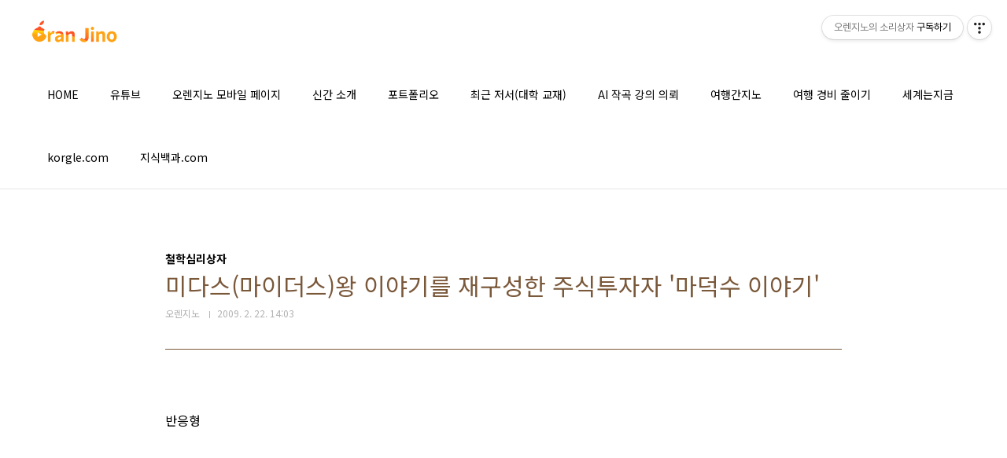

--- FILE ---
content_type: text/html;charset=UTF-8
request_url: https://jinobox.tistory.com/entry/%EB%AF%B8%EB%8B%A4%EC%8A%A4%EB%A7%88%EC%9D%B4%EB%8D%94%EC%8A%A4%EC%99%95-%EC%9D%B4%EC%95%BC%EA%B8%B0%EB%A5%BC-%EC%9E%AC%EA%B5%AC%EC%84%B1%ED%95%9C-%EC%A3%BC%EC%8B%9D%ED%88%AC%EC%9E%90%EC%9E%90-%EB%A7%88%EB%8D%95%EC%88%98-%EC%9D%B4%EC%95%BC%EA%B8%B0?category=117794
body_size: 65979
content:
<!doctype html>
<html lang="ko">
                                                                                <head>
                <script type="text/javascript">if (!window.T) { window.T = {} }
window.T.config = {"TOP_SSL_URL":"https://www.tistory.com","PREVIEW":false,"ROLE":"guest","PREV_PAGE":"","NEXT_PAGE":"","BLOG":{"id":157770,"name":"jinobox","title":"오렌지노의 소리상자","isDormancy":false,"nickName":"오렌지노","status":"open","profileStatus":"normal"},"NEED_COMMENT_LOGIN":false,"COMMENT_LOGIN_CONFIRM_MESSAGE":"","LOGIN_URL":"https://www.tistory.com/auth/login/?redirectUrl=https://jinobox.tistory.com/entry/%25EB%25AF%25B8%25EB%258B%25A4%25EC%258A%25A4%25EB%25A7%2588%25EC%259D%25B4%25EB%258D%2594%25EC%258A%25A4%25EC%2599%2595-%25EC%259D%25B4%25EC%2595%25BC%25EA%25B8%25B0%25EB%25A5%25BC-%25EC%259E%25AC%25EA%25B5%25AC%25EC%2584%25B1%25ED%2595%259C-%25EC%25A3%25BC%25EC%258B%259D%25ED%2588%25AC%25EC%259E%2590%25EC%259E%2590-%25EB%25A7%2588%25EB%258D%2595%25EC%2588%2598-%25EC%259D%25B4%25EC%2595%25BC%25EA%25B8%25B0","DEFAULT_URL":"https://jino.me","USER":{"name":null,"homepage":null,"id":0,"profileImage":null},"SUBSCRIPTION":{"status":"none","isConnected":false,"isPending":false,"isWait":false,"isProcessing":false,"isNone":true},"IS_LOGIN":false,"HAS_BLOG":false,"IS_SUPPORT":false,"IS_SCRAPABLE":false,"TOP_URL":"http://www.tistory.com","JOIN_URL":"https://www.tistory.com/member/join","PHASE":"prod","ROLE_GROUP":"visitor"};
window.T.entryInfo = {"entryId":845,"isAuthor":false,"categoryId":117794,"categoryLabel":"철학심리상자"};
window.appInfo = {"domain":"tistory.com","topUrl":"https://www.tistory.com","loginUrl":"https://www.tistory.com/auth/login","logoutUrl":"https://www.tistory.com/auth/logout"};
window.initData = {};

window.TistoryBlog = {
    basePath: "",
    url: "https://jino.me",
    tistoryUrl: "https://jinobox.tistory.com",
    manageUrl: "https://jinobox.tistory.com/manage",
    token: "pU0vXwoutQpjcpiZs+3UI0bhwPK6SO7EWDxui7hkveEKBhj5+8NvnhdfeUX28aOE"
};
var servicePath = "";
var blogURL = "";</script>

                
                
                
                        <!-- BusinessLicenseInfo - START -->
        
            <link href="https://tistory1.daumcdn.net/tistory_admin/userblog/userblog-7c7a62cfef2026f12ec313f0ebcc6daafb4361d7/static/plugin/BusinessLicenseInfo/style.css" rel="stylesheet" type="text/css"/>

            <script>function switchFold(entryId) {
    var businessLayer = document.getElementById("businessInfoLayer_" + entryId);

    if (businessLayer) {
        if (businessLayer.className.indexOf("unfold_license") > 0) {
            businessLayer.className = "business_license_layer";
        } else {
            businessLayer.className = "business_license_layer unfold_license";
        }
    }
}
</script>

        
        <!-- BusinessLicenseInfo - END -->
        <!-- DaumShow - START -->
        <style type="text/css">#daumSearchBox {
    height: 21px;
    background-image: url(//i1.daumcdn.net/imgsrc.search/search_all/show/tistory/plugin/bg_search2_2.gif);
    margin: 5px auto;
    padding: 0;
}

#daumSearchBox input {
    background: none;
    margin: 0;
    padding: 0;
    border: 0;
}

#daumSearchBox #daumLogo {
    width: 34px;
    height: 21px;
    float: left;
    margin-right: 5px;
    background-image: url(//i1.daumcdn.net/img-media/tistory/img/bg_search1_2_2010ci.gif);
}

#daumSearchBox #show_q {
    background-color: transparent;
    border: none;
    font: 12px Gulim, Sans-serif;
    color: #555;
    margin-top: 4px;
    margin-right: 15px;
    float: left;
}

#daumSearchBox #show_btn {
    background-image: url(//i1.daumcdn.net/imgsrc.search/search_all/show/tistory/plugin/bt_search_2.gif);
    width: 37px;
    height: 21px;
    float: left;
    margin: 0;
    cursor: pointer;
    text-indent: -1000em;
}
</style>

        <!-- DaumShow - END -->

        <!-- GoogleAnalytics - START -->
        <script src="https://www.googletagmanager.com/gtag/js?id=UA-28294972-1" async="async"></script>
<script>window.dataLayer = window.dataLayer || [];
function gtag(){dataLayer.push(arguments);}
gtag('js', new Date());
gtag('config','UA-28294972-1', {
    cookie_domain: 'jinobox.tistory.com',
    cookie_flags: 'max-age=0;domain=.tistory.com',
    cookie_expires: 7 * 24 * 60 * 60 // 7 days, in seconds
});</script>

        <!-- GoogleAnalytics - END -->

<!-- PreventCopyContents - START -->
<meta content="no" http-equiv="imagetoolbar"/>

<!-- PreventCopyContents - END -->

<!-- System - START -->
<script src="//pagead2.googlesyndication.com/pagead/js/adsbygoogle.js" async="async" data-ad-host="ca-host-pub-9691043933427338" data-ad-client="ca-pub-2242455547587914"></script>
<!-- System - END -->

        <!-- GoogleSearchConsole - START -->
        
<!-- BEGIN GOOGLE_SITE_VERIFICATION -->
<meta name="google-site-verification" content="6j5aZgCFOj_cUqEF2Gy-hUfB9nskulWT6X7mt5lS9BE"/>
<!-- END GOOGLE_SITE_VERIFICATION -->

        <!-- GoogleSearchConsole - END -->

        <!-- TistoryProfileLayer - START -->
        <link href="https://tistory1.daumcdn.net/tistory_admin/userblog/userblog-7c7a62cfef2026f12ec313f0ebcc6daafb4361d7/static/plugin/TistoryProfileLayer/style.css" rel="stylesheet" type="text/css"/>
<script type="text/javascript" src="https://tistory1.daumcdn.net/tistory_admin/userblog/userblog-7c7a62cfef2026f12ec313f0ebcc6daafb4361d7/static/plugin/TistoryProfileLayer/script.js"></script>

        <!-- TistoryProfileLayer - END -->

                
                <meta http-equiv="X-UA-Compatible" content="IE=Edge">
<meta name="format-detection" content="telephone=no">
<script src="//t1.daumcdn.net/tistory_admin/lib/jquery/jquery-3.5.1.min.js" integrity="sha256-9/aliU8dGd2tb6OSsuzixeV4y/faTqgFtohetphbbj0=" crossorigin="anonymous"></script>
<script type="text/javascript" src="//t1.daumcdn.net/tiara/js/v1/tiara-1.2.0.min.js"></script><meta name="referrer" content="always"/>
<meta name="google-adsense-platform-account" content="ca-host-pub-9691043933427338"/>
<meta name="google-adsense-platform-domain" content="tistory.com"/>
<meta name="google-adsense-account" content="ca-pub-2242455547587914"/>
<meta name="description" content="과거와 현자의 지평융합을 위해 현대적으로 재구성한 '마덕수 이야기' 대학생 때, 해석학 과제로 제출했던 것 원본 미다스 왕 이야기 어느 날, 디오니소스는 그의 어릴 때 스승이며 양부인 실레노스가 어느새 행방불명이 된 것을 발견했다. 그 노인이 술에 취해 방황하고 있는 것을 농부들이 발견하고 그들의 왕인 미다스에게 데리고 갔던 것이다. 미다스는 이 노인이 실레노스임을 알자 따뜻이 맞아들여 열흘에 걸쳐 밤낮을 가리지 않고 계속 잔치를 베풀어 노인을 환대했다. 열 하루만에 미다스는 실레노스를 무사히 그의 제자에게 돌려보냈다. 디오니소스는 그에 대한 답례로서 무엇이든 원하는 것을 선택하도록 미다스에게 말했다. 미다스는 그렇다면 무엇이든 자기의 손이 닿는 것을 '금'으로 변하도록 해달라고 요청했다. 디오니소스는 .."/>
<meta property="og:type" content="article"/>
<meta property="og:url" content="https://jino.me/entry/%EB%AF%B8%EB%8B%A4%EC%8A%A4%EB%A7%88%EC%9D%B4%EB%8D%94%EC%8A%A4%EC%99%95-%EC%9D%B4%EC%95%BC%EA%B8%B0%EB%A5%BC-%EC%9E%AC%EA%B5%AC%EC%84%B1%ED%95%9C-%EC%A3%BC%EC%8B%9D%ED%88%AC%EC%9E%90%EC%9E%90-%EB%A7%88%EB%8D%95%EC%88%98-%EC%9D%B4%EC%95%BC%EA%B8%B0"/>
<meta property="og.article.author" content="오렌지노"/>
<meta property="og:site_name" content="오렌지노의 소리상자"/>
<meta property="og:title" content="미다스(마이더스)왕 이야기를 재구성한 주식투자자 '마덕수 이야기'"/>
<meta name="by" content="오렌지노"/>
<meta property="og:description" content="과거와 현자의 지평융합을 위해 현대적으로 재구성한 '마덕수 이야기' 대학생 때, 해석학 과제로 제출했던 것 원본 미다스 왕 이야기 어느 날, 디오니소스는 그의 어릴 때 스승이며 양부인 실레노스가 어느새 행방불명이 된 것을 발견했다. 그 노인이 술에 취해 방황하고 있는 것을 농부들이 발견하고 그들의 왕인 미다스에게 데리고 갔던 것이다. 미다스는 이 노인이 실레노스임을 알자 따뜻이 맞아들여 열흘에 걸쳐 밤낮을 가리지 않고 계속 잔치를 베풀어 노인을 환대했다. 열 하루만에 미다스는 실레노스를 무사히 그의 제자에게 돌려보냈다. 디오니소스는 그에 대한 답례로서 무엇이든 원하는 것을 선택하도록 미다스에게 말했다. 미다스는 그렇다면 무엇이든 자기의 손이 닿는 것을 '금'으로 변하도록 해달라고 요청했다. 디오니소스는 .."/>
<meta property="og:image" content="https://img1.daumcdn.net/thumb/R800x0/?scode=mtistory2&fname=https%3A%2F%2Ft1.daumcdn.net%2Ftistoryfile%2Ffs13%2F25_tistory_2009_02_22_14_02_49a0dc487bead%3Foriginal"/>
<meta property="article:section" content="'창작'"/>
<meta name="twitter:card" content="summary_large_image"/>
<meta name="twitter:site" content="@TISTORY"/>
<meta name="twitter:title" content="미다스(마이더스)왕 이야기를 재구성한 주식투자자 '마덕수 이야기'"/>
<meta name="twitter:description" content="과거와 현자의 지평융합을 위해 현대적으로 재구성한 '마덕수 이야기' 대학생 때, 해석학 과제로 제출했던 것 원본 미다스 왕 이야기 어느 날, 디오니소스는 그의 어릴 때 스승이며 양부인 실레노스가 어느새 행방불명이 된 것을 발견했다. 그 노인이 술에 취해 방황하고 있는 것을 농부들이 발견하고 그들의 왕인 미다스에게 데리고 갔던 것이다. 미다스는 이 노인이 실레노스임을 알자 따뜻이 맞아들여 열흘에 걸쳐 밤낮을 가리지 않고 계속 잔치를 베풀어 노인을 환대했다. 열 하루만에 미다스는 실레노스를 무사히 그의 제자에게 돌려보냈다. 디오니소스는 그에 대한 답례로서 무엇이든 원하는 것을 선택하도록 미다스에게 말했다. 미다스는 그렇다면 무엇이든 자기의 손이 닿는 것을 '금'으로 변하도록 해달라고 요청했다. 디오니소스는 .."/>
<meta property="twitter:image" content="https://img1.daumcdn.net/thumb/R800x0/?scode=mtistory2&fname=https%3A%2F%2Ft1.daumcdn.net%2Ftistoryfile%2Ffs13%2F25_tistory_2009_02_22_14_02_49a0dc487bead%3Foriginal"/>
<meta content="https://jino.me/845" property="dg:plink" content="https://jino.me/845"/>
<meta name="plink"/>
<meta name="title" content="미다스(마이더스)왕 이야기를 재구성한 주식투자자 '마덕수 이야기'"/>
<meta name="article:media_name" content="오렌지노의 소리상자"/>
<meta property="article:mobile_url" content="https://jino.me/m/entry/%EB%AF%B8%EB%8B%A4%EC%8A%A4%EB%A7%88%EC%9D%B4%EB%8D%94%EC%8A%A4%EC%99%95-%EC%9D%B4%EC%95%BC%EA%B8%B0%EB%A5%BC-%EC%9E%AC%EA%B5%AC%EC%84%B1%ED%95%9C-%EC%A3%BC%EC%8B%9D%ED%88%AC%EC%9E%90%EC%9E%90-%EB%A7%88%EB%8D%95%EC%88%98-%EC%9D%B4%EC%95%BC%EA%B8%B0"/>
<meta property="article:pc_url" content="https://jino.me/entry/%EB%AF%B8%EB%8B%A4%EC%8A%A4%EB%A7%88%EC%9D%B4%EB%8D%94%EC%8A%A4%EC%99%95-%EC%9D%B4%EC%95%BC%EA%B8%B0%EB%A5%BC-%EC%9E%AC%EA%B5%AC%EC%84%B1%ED%95%9C-%EC%A3%BC%EC%8B%9D%ED%88%AC%EC%9E%90%EC%9E%90-%EB%A7%88%EB%8D%95%EC%88%98-%EC%9D%B4%EC%95%BC%EA%B8%B0"/>
<meta property="article:mobile_view_url" content="https://jinobox.tistory.com/m/entry/%EB%AF%B8%EB%8B%A4%EC%8A%A4%EB%A7%88%EC%9D%B4%EB%8D%94%EC%8A%A4%EC%99%95-%EC%9D%B4%EC%95%BC%EA%B8%B0%EB%A5%BC-%EC%9E%AC%EA%B5%AC%EC%84%B1%ED%95%9C-%EC%A3%BC%EC%8B%9D%ED%88%AC%EC%9E%90%EC%9E%90-%EB%A7%88%EB%8D%95%EC%88%98-%EC%9D%B4%EC%95%BC%EA%B8%B0"/>
<meta property="article:pc_view_url" content="https://jinobox.tistory.com/entry/%EB%AF%B8%EB%8B%A4%EC%8A%A4%EB%A7%88%EC%9D%B4%EB%8D%94%EC%8A%A4%EC%99%95-%EC%9D%B4%EC%95%BC%EA%B8%B0%EB%A5%BC-%EC%9E%AC%EA%B5%AC%EC%84%B1%ED%95%9C-%EC%A3%BC%EC%8B%9D%ED%88%AC%EC%9E%90%EC%9E%90-%EB%A7%88%EB%8D%95%EC%88%98-%EC%9D%B4%EC%95%BC%EA%B8%B0"/>
<meta property="article:talk_channel_view_url" content="https://jino.me/m/entry/%EB%AF%B8%EB%8B%A4%EC%8A%A4%EB%A7%88%EC%9D%B4%EB%8D%94%EC%8A%A4%EC%99%95-%EC%9D%B4%EC%95%BC%EA%B8%B0%EB%A5%BC-%EC%9E%AC%EA%B5%AC%EC%84%B1%ED%95%9C-%EC%A3%BC%EC%8B%9D%ED%88%AC%EC%9E%90%EC%9E%90-%EB%A7%88%EB%8D%95%EC%88%98-%EC%9D%B4%EC%95%BC%EA%B8%B0"/>
<meta property="article:pc_service_home" content="https://www.tistory.com"/>
<meta property="article:mobile_service_home" content="https://www.tistory.com/m"/>
<meta property="article:txid" content="157770_845"/>
<meta property="article:published_time" content="2009-02-22T14:03:09+09:00"/>
<meta property="og:regDate" content="20090222020309"/>
<meta property="article:modified_time" content="2009-03-04T23:29:38+09:00"/>
<script type="module" src="https://tistory1.daumcdn.net/tistory_admin/userblog/userblog-7c7a62cfef2026f12ec313f0ebcc6daafb4361d7/static/pc/dist/index.js" defer=""></script>
<script type="text/javascript" src="https://tistory1.daumcdn.net/tistory_admin/userblog/userblog-7c7a62cfef2026f12ec313f0ebcc6daafb4361d7/static/pc/dist/index-legacy.js" defer="" nomodule="true"></script>
<script type="text/javascript" src="https://tistory1.daumcdn.net/tistory_admin/userblog/userblog-7c7a62cfef2026f12ec313f0ebcc6daafb4361d7/static/pc/dist/polyfills-legacy.js" defer="" nomodule="true"></script>
<link rel="stylesheet" type="text/css" href="https://t1.daumcdn.net/tistory_admin/www/style/font.css"/>
<link rel="stylesheet" type="text/css" href="https://tistory1.daumcdn.net/tistory_admin/userblog/userblog-7c7a62cfef2026f12ec313f0ebcc6daafb4361d7/static/style/content.css"/>
<link rel="stylesheet" type="text/css" href="https://tistory1.daumcdn.net/tistory_admin/userblog/userblog-7c7a62cfef2026f12ec313f0ebcc6daafb4361d7/static/pc/dist/index.css"/>
<script type="text/javascript">(function() {
    var tjQuery = jQuery.noConflict(true);
    window.tjQuery = tjQuery;
    window.orgjQuery = window.jQuery; window.jQuery = tjQuery;
    window.jQuery = window.orgjQuery; delete window.orgjQuery;
})()</script>
<script type="text/javascript" src="https://tistory1.daumcdn.net/tistory_admin/userblog/userblog-7c7a62cfef2026f12ec313f0ebcc6daafb4361d7/static/script/base.js"></script>
<script type="text/javascript" src="//developers.kakao.com/sdk/js/kakao.min.js"></script>

                
<meta charset="UTF-8">
<meta name="viewport" content="user-scalable=no, initial-scale=1.0, maximum-scale=1.0, minimum-scale=1.0, width=device-width">
	<meta name="naver-site-verification" content="4d60f873ec553ff7effc89463fef51709f898d47"/>
	<meta name="google-site-verification" content="6j5aZgCFOj_cUqEF2Gy-hUfB9nskulWT6X7mt5lS9BE" />
	<meta name="naver-site-verification" content="563b3a05b2c37593790c185cbb87c3ea3b6cbd36" />

<title>미다스(마이더스)왕 이야기를 재구성한 주식투자자 '마덕수 이야기'</title>
<link rel="stylesheet" href="https://tistory1.daumcdn.net/tistory/157770/skin/style.css?_version_=1707728439">
<script src="//t1.daumcdn.net/tistory_admin/lib/jquery/jquery-1.12.4.min.js"></script>
	<!-- Global site tag (gtag.js) - Google Analytics -->
<script async src="https://www.googletagmanager.com/gtag/js?id=UA-43643543-1"></script>
<script>
  window.dataLayer = window.dataLayer || [];
  function gtag(){dataLayer.push(arguments);}
  gtag('js', new Date());

  gtag('config', 'UA-43643543-1');
</script>

	<script type="application/ld+json">
{
 "@context": "http://schema.org",
 "@type": "Person",
 "name": "오렌지노의 소리상자 | 개러지밴드 10년 이상 강의, 저서 등 ",
 "url": "https://jino.me",
 "sameAs": [
   "http://youtube.com/c/oranjino",
   "http://facebook.com/ipadgarageband",
   "https://www.instagram.com/garageband_kr/",
	 "https://music.apple.com/us/artist/oranjino/1478850695",
	 "https://open.spotify.com/artist/2DuJkZe3akn7eiVBDVjEzd",
	 "https://www.melon.com/artist/timeline.htm?artistId=2745275",
	 "https://vibe.naver.com/artist/3002608"
 ]
}


                
                
                <style type="text/css">.another_category {
    border: 1px solid #E5E5E5;
    padding: 10px 10px 5px;
    margin: 10px 0;
    clear: both;
}

.another_category h4 {
    font-size: 12px !important;
    margin: 0 !important;
    border-bottom: 1px solid #E5E5E5 !important;
    padding: 2px 0 6px !important;
}

.another_category h4 a {
    font-weight: bold !important;
}

.another_category table {
    table-layout: fixed;
    border-collapse: collapse;
    width: 100% !important;
    margin-top: 10px !important;
}

* html .another_category table {
    width: auto !important;
}

*:first-child + html .another_category table {
    width: auto !important;
}

.another_category th, .another_category td {
    padding: 0 0 4px !important;
}

.another_category th {
    text-align: left;
    font-size: 12px !important;
    font-weight: normal;
    word-break: break-all;
    overflow: hidden;
    line-height: 1.5;
}

.another_category td {
    text-align: right;
    width: 80px;
    font-size: 11px;
}

.another_category th a {
    font-weight: normal;
    text-decoration: none;
    border: none !important;
}

.another_category th a.current {
    font-weight: bold;
    text-decoration: none !important;
    border-bottom: 1px solid !important;
}

.another_category th span {
    font-weight: normal;
    text-decoration: none;
    font: 10px Tahoma, Sans-serif;
    border: none !important;
}

.another_category_color_gray, .another_category_color_gray h4 {
    border-color: #E5E5E5 !important;
}

.another_category_color_gray * {
    color: #909090 !important;
}

.another_category_color_gray th a.current {
    border-color: #909090 !important;
}

.another_category_color_gray h4, .another_category_color_gray h4 a {
    color: #737373 !important;
}

.another_category_color_red, .another_category_color_red h4 {
    border-color: #F6D4D3 !important;
}

.another_category_color_red * {
    color: #E86869 !important;
}

.another_category_color_red th a.current {
    border-color: #E86869 !important;
}

.another_category_color_red h4, .another_category_color_red h4 a {
    color: #ED0908 !important;
}

.another_category_color_green, .another_category_color_green h4 {
    border-color: #CCE7C8 !important;
}

.another_category_color_green * {
    color: #64C05B !important;
}

.another_category_color_green th a.current {
    border-color: #64C05B !important;
}

.another_category_color_green h4, .another_category_color_green h4 a {
    color: #3EA731 !important;
}

.another_category_color_blue, .another_category_color_blue h4 {
    border-color: #C8DAF2 !important;
}

.another_category_color_blue * {
    color: #477FD6 !important;
}

.another_category_color_blue th a.current {
    border-color: #477FD6 !important;
}

.another_category_color_blue h4, .another_category_color_blue h4 a {
    color: #1960CA !important;
}

.another_category_color_violet, .another_category_color_violet h4 {
    border-color: #E1CEEC !important;
}

.another_category_color_violet * {
    color: #9D64C5 !important;
}

.another_category_color_violet th a.current {
    border-color: #9D64C5 !important;
}

.another_category_color_violet h4, .another_category_color_violet h4 a {
    color: #7E2CB5 !important;
}
</style>

                
                <link rel="stylesheet" type="text/css" href="https://tistory1.daumcdn.net/tistory_admin/userblog/userblog-7c7a62cfef2026f12ec313f0ebcc6daafb4361d7/static/style/revenue.css"/>
<link rel="canonical" href="https://jino.me/entry/%EB%AF%B8%EB%8B%A4%EC%8A%A4%EB%A7%88%EC%9D%B4%EB%8D%94%EC%8A%A4%EC%99%95-%EC%9D%B4%EC%95%BC%EA%B8%B0%EB%A5%BC-%EC%9E%AC%EA%B5%AC%EC%84%B1%ED%95%9C-%EC%A3%BC%EC%8B%9D%ED%88%AC%EC%9E%90%EC%9E%90-%EB%A7%88%EB%8D%95%EC%88%98-%EC%9D%B4%EC%95%BC%EA%B8%B0"/>

<!-- BEGIN STRUCTURED_DATA -->
<script type="application/ld+json">
    {"@context":"http://schema.org","@type":"BlogPosting","mainEntityOfPage":{"@id":"https://jino.me/entry/%EB%AF%B8%EB%8B%A4%EC%8A%A4%EB%A7%88%EC%9D%B4%EB%8D%94%EC%8A%A4%EC%99%95-%EC%9D%B4%EC%95%BC%EA%B8%B0%EB%A5%BC-%EC%9E%AC%EA%B5%AC%EC%84%B1%ED%95%9C-%EC%A3%BC%EC%8B%9D%ED%88%AC%EC%9E%90%EC%9E%90-%EB%A7%88%EB%8D%95%EC%88%98-%EC%9D%B4%EC%95%BC%EA%B8%B0","name":null},"url":"https://jino.me/entry/%EB%AF%B8%EB%8B%A4%EC%8A%A4%EB%A7%88%EC%9D%B4%EB%8D%94%EC%8A%A4%EC%99%95-%EC%9D%B4%EC%95%BC%EA%B8%B0%EB%A5%BC-%EC%9E%AC%EA%B5%AC%EC%84%B1%ED%95%9C-%EC%A3%BC%EC%8B%9D%ED%88%AC%EC%9E%90%EC%9E%90-%EB%A7%88%EB%8D%95%EC%88%98-%EC%9D%B4%EC%95%BC%EA%B8%B0","headline":"미다스(마이더스)왕 이야기를 재구성한 주식투자자 '마덕수 이야기'","description":"과거와 현자의 지평융합을 위해 현대적으로 재구성한 '마덕수 이야기' 대학생 때, 해석학 과제로 제출했던 것 원본 미다스 왕 이야기 어느 날, 디오니소스는 그의 어릴 때 스승이며 양부인 실레노스가 어느새 행방불명이 된 것을 발견했다. 그 노인이 술에 취해 방황하고 있는 것을 농부들이 발견하고 그들의 왕인 미다스에게 데리고 갔던 것이다. 미다스는 이 노인이 실레노스임을 알자 따뜻이 맞아들여 열흘에 걸쳐 밤낮을 가리지 않고 계속 잔치를 베풀어 노인을 환대했다. 열 하루만에 미다스는 실레노스를 무사히 그의 제자에게 돌려보냈다. 디오니소스는 그에 대한 답례로서 무엇이든 원하는 것을 선택하도록 미다스에게 말했다. 미다스는 그렇다면 무엇이든 자기의 손이 닿는 것을 '금'으로 변하도록 해달라고 요청했다. 디오니소스는 ..","author":{"@type":"Person","name":"오렌지노","logo":null},"image":{"@type":"ImageObject","url":"https://img1.daumcdn.net/thumb/R800x0/?scode=mtistory2&fname=https%3A%2F%2Ft1.daumcdn.net%2Ftistoryfile%2Ffs13%2F25_tistory_2009_02_22_14_02_49a0dc487bead%3Foriginal","width":"800px","height":"800px"},"datePublished":"2009-02-22T14:03:09+09:00","dateModified":"2009-03-04T23:29:38+09:00","publisher":{"@type":"Organization","name":"TISTORY","logo":{"@type":"ImageObject","url":"https://t1.daumcdn.net/tistory_admin/static/images/openGraph/opengraph.png","width":"800px","height":"800px"}}}
</script>
<!-- END STRUCTURED_DATA -->
<link rel="stylesheet" type="text/css" href="https://tistory1.daumcdn.net/tistory_admin/userblog/userblog-7c7a62cfef2026f12ec313f0ebcc6daafb4361d7/static/style/dialog.css"/>
<link rel="stylesheet" type="text/css" href="//t1.daumcdn.net/tistory_admin/www/style/top/font.css"/>
<link rel="stylesheet" type="text/css" href="https://tistory1.daumcdn.net/tistory_admin/userblog/userblog-7c7a62cfef2026f12ec313f0ebcc6daafb4361d7/static/style/postBtn.css"/>
<link rel="stylesheet" type="text/css" href="https://tistory1.daumcdn.net/tistory_admin/userblog/userblog-7c7a62cfef2026f12ec313f0ebcc6daafb4361d7/static/style/tistory.css"/>
<script type="text/javascript" src="https://tistory1.daumcdn.net/tistory_admin/userblog/userblog-7c7a62cfef2026f12ec313f0ebcc6daafb4361d7/static/script/common.js"></script>

                
                </head>
                                                <body id="tt-body-page" class="layout-wide color-bright post-type-text paging-view-more">
                
                
                

<div id="acc-nav">
	<a href="#content">본문 바로가기</a>
</div>
<div id="wrap">
	<header id="header">
		<div class="inner">
			<h1>
				<a href="https://jino.me/">
					
						<img src="https://tistory2.daumcdn.net/tistory/157770/skinSetting/1cd3e0b9f786451983e534c2972a7ffe" alt="오렌지노의 소리상자">
					
					
				</a>
			</h1>
			<button type="button" class="mobile-menu"><span>메뉴</span></button>
			<nav id="gnb">
				<ul>
  <li class="t_menu_home first"><a href="/" target="">HOME</a></li>
  <li class="t_menu_link_1"><a href="https://www.youtube.com/jinosori" target="_black">유튜브</a></li>
  <li class="t_menu_link_2"><a href="https://ijino.net/m/" target="_black">오렌지노 모바일 페이지</a></li>
  <li class="t_menu_link_3"><a href="https://jino.me/3782" target="">신간 소개</a></li>
  <li class="t_menu_link_4"><a href="https://ijino.net/portfolio/" target="_black">포트폴리오</a></li>
  <li class="t_menu_link_5"><a href="https://ijino.net/garageband-book/" target="_black">최근 저서(대학 교재)</a></li>
  <li class="t_menu_link_6"><a href="https://ijino.net/%ec%95%84%ec%9d%b4%ed%8c%a8%eb%93%9c-%ea%b0%9c%eb%9f%ac%ec%a7%80%eb%b0%b4%eb%93%9c-%ea%b0%95%ec%a2%8c/chatgpt-ai-%ec%9e%91%ea%b3%a1-%ec%98%a4%eb%a0%8c%ec%a7%80%eb%85%b8-%ea%b0%95%ec%9d%98/" target="_black">AI 작곡 강의 의뢰</a></li>
  <li class="t_menu_category"><a href="/category/%EC%97%AC%ED%96%89%ED%9C%B4%EC%96%91%EC%83%81%EC%9E%90" target="">여행간지노</a></li>
  <li class="t_menu_page"><a href="/page/tour" target="">여행 경비 줄이기</a></li>
  <li class="t_menu_link_7"><a href="https://globalnow.kr" target="_black">세계는지금</a></li>
  <li class="t_menu_link_8"><a href="https://korgle.com/" target="_black">korgle.com</a></li>
  <li class="t_menu_link_9 last"><a href="https://xn--vb0bj20an4eq0h.com/" target="_black">지식백과.com</a></li>
</ul>
			</nav>
		</div>
	</header>
	<hr>
	<section class="container">
		<article id="content">

			

			

			

			

			<div class="inner">
				

				            
                
	
	
		<div class="hgroup">
			<div class="category">철학심리상자</div>
			<h1>미다스(마이더스)왕 이야기를 재구성한 주식투자자 '마덕수 이야기' </h1>
			<div class="post-meta">
				<span class="author">오렌지노</span>
				<span class="date">2009. 2. 22. 14:03</span>
				
			</div>
		</div>
		<div class="entry-content">
			
                    <!-- System - START -->
        <div class="revenue_unit_wrap">
  <div class="revenue_unit_item adsense responsive">
    <div class="revenue_unit_info">반응형</div>
    <script src="//pagead2.googlesyndication.com/pagead/js/adsbygoogle.js" async="async"></script>
    <ins class="adsbygoogle" style="display: block;" data-ad-host="ca-host-pub-9691043933427338" data-ad-client="ca-pub-2242455547587914" data-ad-format="auto"></ins>
    <script>(adsbygoogle = window.adsbygoogle || []).push({});</script>
  </div>
</div>
        <!-- System - END -->

            <div class="contents_style"><P>&nbsp;</P>
<P>과거와 현자의 지평융합을 위해 현대적으로 재구성한 '마덕수 이야기'<br />
대학생 때, 해석학 과제로 제출했던 것</P>
<P>&nbsp;</P>
<P><FONT color=#474747><div class="imageblock left" style="float: left; margin-right: 10px;"><img src="https://t1.daumcdn.net/tistoryfile/fs13/25_tistory_2009_02_22_14_02_49a0dc487bead?original" style="max-width: 100%; height: auto;" srcset="https://img1.daumcdn.net/thumb/R1280x0/?scode=mtistory2&fname=https%3A%2F%2Ft1.daumcdn.net%2Ftistoryfile%2Ffs13%2F25_tistory_2009_02_22_14_02_49a0dc487bead%3Foriginal" width="196" height="207" alt="" filename="metals_gold_tit_011111.gif" filemime=""/></div>
원본 미다스 왕 이야기<br />
</FONT></P>
<P><FONT color=#474747>&nbsp; 어느 날, 디오니소스는 그의 어릴 때 스승이며 양부인 실레노스가 어느새 행방불명이 된 것을 발견했다. 그 노인이 술에 취해 방황하고 있는 것을 농부들이 발견하고 그들의 왕인 미다스에게 데리고 갔던 것이다. 미다스는 이 노인이 실레노스임을 알자 따뜻이 맞아들여 열흘에 걸쳐 밤낮을 가리지 않고 계속 잔치를 베풀어 노인을 환대했다. 열 하루만에 미다스는 실레노스를 무사히 그의 제자에게 돌려보냈다. 디오니소스는 그에 대한 답례로서 무엇이든 원하는 것을 선택하도록 미다스에게 말했다. 미다스는 그렇다면 무엇이든 자기의 손이 닿는 것을 '금'으로 변하도록 해달라고 요청했다. 디오니소스는 미다스가 더 좋은 선택을 하지 않은 것을 유감으로 생각하면서도 승낙하였다. <br />
&nbsp; 미다스는 이 새로운 힘을 얻은 것을 크게 기뻐하여, 돌아가자 바로 그 효력을 시험해 보았다. 참나무 가지를 꺾는 순간 그것이 손 한가운데서 황금 가지로 변한 것을 보고 그는 자기의 눈을 의심할 정도였다. 이번에는 돌을 주워들었다. 그러자 그것도 금으로 변하였다. 잔디를 만지자 그것도 마찬가지였다. 사과나무에서 사과를 따보았다. 그러자 그것은 마치 헤스페리스의 화원에서 훔쳐 온 것이 아닌가 생각될 정도였다. 미다스의 기쁨은 한이 없었다. 그는 집에 돌아오자마자 하인들에게 훌륭한 음식을 장만하라고 명령하였다. 그런데 놀라운 일은 그가 빵을 만져도 그것이 손 안에서 단단해지고 또 음식을 입술에 가져가도 곧 굳어 이가 들어가지 않았다. 그래서 그는 포도주를 마셨다. 그러나 그것 역시 마치 녹은 황금처럼 목구멍을 내려갔다.<br />
&nbsp; 이러한 전대미문(前代未聞)의 재난에 간담이 서늘해진 미다스는 마력에서 벗어나려고 애썼다. 그리고 조금 전까지 그토록 원했던 선물을 증오하기 시작했다, 그러나 아무리 증오해도, 무엇을 하려 해도 허사였다. 그는 굶어 죽을 수밖에 없는 처지였다. 미다스는 금으로 빛나는 양팔을 들고 이 황금의 멸망으로부터 구원해 주십사고 디오니소스에게 애원하였다. 디오니소스는 자비심이 많은 신이었으므로 미다스의 소원을 듣고 그것을 들어 주기로 하고 이렇게 말했다.<br />
"팍톨로스 강이 시작되는 곳까지 거슬러 올라가, 그 곳에 머리와 몸을 담가라. 그리고 네가 범한 과오와 그에 대한 죄를 씻어라."<br />
&nbsp;미다스는 디오니소스가 일러 준 대로 하였다. 그리고 강물에 손을 대자, 금을 창조하는 힘은 물속으로 사라졌다. 그리고 모래가 황금으로 변했는데, 그 금모래는 현재에도 그대로 남아 있다. </FONT></P>
<P><FONT color=#474747>&nbsp; 그 후로 미다스는 부와 영화를 싫어했고 시골에 살면서 들의 신인 판의 숭배자가 되었다.<br />
어느 날, 판은 무모하게도 수금(竪琴)의 신인 아폴론과 리라 경연을 하려고 도전하였다. 아폴론은 이 도전에 응했고, 산신인 트몰로스가 심판자로 선정되었다. 이 노인은 심판석에 앉아 잘 듣기 위해서 귀에 익은 수목을 제거했다. 신호가 나자 먼저 판이 피리를 불었다. 그러자 그 꾸밈없는 멜로디는 그 자신과, 마침 그곳에 앉아 있던 그의 충실한 신자 미다스를 크게 만족시켰다.<br />
&nbsp; 다음 트몰로스가 머리를 태양의 신 아폴론에게 돌리니, 모든 수목들도 그를 따랐다, 아폴론은 일어섰다. 이마에는 파르나소스 산의 윌계수로 만든 관을 쓰고, 티로스 지방에서 나는 자줏빛 염료로 물들인 지면을 스치는 옷을 걸치고, 왼손엔 리라를 들고 오른손으로 그 현을 탔다. 리라 소리에 정신을 잃은 트몰로스는 즉석에서 수금의 신에게 승리를 선언하자, 미다스 이외엔 다 이 판정에 만족했다. 미다스는 이의를 말하고 심판의 정당성을 의심했다. 아폴론은 이런 무식한 귀를 더 이상 인간의 귀의 형태로 해두어서는 안 되겠다고 생각하고 그 귀를 크게 늘이고, 안팎으로 털이 나고 귓불 쪽이 움직이게 하여 당나귀의 귀와 똑같이 만들었다.<br />
&nbsp; 미다스 왕은 이 재난으로 말미암아 기분이 상했으나, 그것을 숨길 수 있다고 생각하고 스스로를 달랬다. 즉 머리에 넓은 수건을 써서 귀를 감추었던 것이다. 그러나 그의 이발사는 이 비밀을 알고 있었다. 그는 그런 말을 입 밖에 내서는 안 된다는 명령을 받았고 복종하지 않으면 엄벌에 처한다는 협박을 받았다. 그러나 이 비밀을 말하고 싶어 견딜 수가 없었다. 그래서 그는 초원으로 나가서 땅에 구멍을 파고, 그 위에 몸을 구부려 비밀을 속삭이고 다시 흙으로 덮었다. 그 후 얼마 가지 않아 초원의 일부에 갈대가 무성하게 자라나자 비밀을 속삭이기 시작하더니, 그 후 오늘날까지도 미풍이 그 위에 스치고 지나갈 때마다 그 일을 속삭이고 있다.<br />
</FONT><br />
<br />&nbsp;<A name="[문서의 처음]"></A></P>
<P style="FONT-SIZE: 20pt; MARGIN: 0px; COLOR: #000000; TEXT-INDENT: 0px; LINE-HEIGHT: 160%; FONT-FAMILY: 'HY견고딕'; TEXT-ALIGN: center"><FONT color=#000000><STRONG><SPAN style="FONT-SIZE: 20pt; COLOR: #000000; LINE-HEIGHT: 42px; FONT-FAMILY: 'HY견고딕'; LETTER-SPACING: 0px; TEXT-ALIGN: center"><SPAN style="FONT-FAMILY: Gulim">마덕수 이야기</SPAN></SPAN><SPAN style="FONT-FAMILY: Gulim"> </SPAN></STRONG></FONT></P>
<P style="FONT-SIZE: 10pt; MARGIN: 0px; COLOR: #000000; TEXT-INDENT: 0px; LINE-HEIGHT: 160%; FONT-FAMILY: '바탕'; TEXT-ALIGN: justify"><SPAN style="FONT-SIZE: 10pt; COLOR: #000000; LINE-HEIGHT: 21px; FONT-FAMILY: '바탕'; LETTER-SPACING: 0px; TEXT-ALIGN: justify"><br />
<FONT color=#000000></FONT></SPAN></P>
<P style="FONT-SIZE: 10pt; MARGIN: 0px; COLOR: #000000; TEXT-INDENT: 0px; LINE-HEIGHT: 160%; FONT-FAMILY: '바탕'; TEXT-ALIGN: justify"><FONT color=#000000><SPAN style="FONT-SIZE: 10pt; COLOR: #000000; LINE-HEIGHT: 21px; FONT-FAMILY: '바탕'; LETTER-SPACING: 0px; TEXT-ALIGN: justify"><SPAN style="FONT-FAMILY: Gulim">&nbsp;마덕수는 주식으로 일확천금을 꿈꾸는 개인 투자자이다. 그날도 급등주 투자를 하다가 작전세력에 당해 큰 손실을 본 덕수는 씁쓸한 마음에 담배를 사러 집을 나섰다. 그런데 담배 가게 앞 길가에 한 늙은이가 술에 취했는지 쓰러져 자고 있었다. 그 늙은이를 본 사람들 중 어느 누구도 도와주려 하지는 않았다.</SPAN></SPAN><SPAN style="FONT-FAMILY: Gulim"> </SPAN></FONT></P>
<P style="FONT-SIZE: 10pt; MARGIN: 0px; COLOR: #000000; TEXT-INDENT: 0px; LINE-HEIGHT: 160%; FONT-FAMILY: '바탕'; TEXT-ALIGN: justify"><FONT color=#000000><SPAN style="FONT-SIZE: 10pt; COLOR: #000000; LINE-HEIGHT: 21px; FONT-FAMILY: '바탕'; LETTER-SPACING: 0px; TEXT-ALIGN: justify"><SPAN style="FONT-FAMILY: Gulim">&nbsp;덕수는 어딘지 모르게 친근한 이 늙은이의 얼굴을 찬찬히 살펴보았다. 흰 눈썹과 오른쪽 눈 밑의 작은 점. 분명 그는 S그룹의 신노수 명예회장이었다. 현재는 경영자를 따로 고용한 채 종적을 감춘 그가 이런 모습으로 길바닥에 쓰러져있다니, 놀라지 않을 수 없었다. 작년까지만 해도 노망이 났다는 소문이 돌았지만 지금은 어떠한 소문조차 들리지 않고 생사 여부도 알 수 없는 상황이었다. 덕수는 늙은이를 업고 집에 데려가 새 옷을 입히고 극진히 대접하였다. 마침내 술에서 깬 늙은이가 덕수를 보았다.</SPAN></SPAN><SPAN style="FONT-FAMILY: Gulim"> </SPAN></FONT></P>
<P style="FONT-SIZE: 10pt; MARGIN: 0px; COLOR: #000000; TEXT-INDENT: 0px; LINE-HEIGHT: 160%; FONT-FAMILY: '바탕'; TEXT-ALIGN: justify"><FONT color=#000000><SPAN style="FONT-SIZE: 10pt; COLOR: #000000; LINE-HEIGHT: 21px; FONT-FAMILY: '바탕'; LETTER-SPACING: 0px; TEXT-ALIGN: justify"><SPAN style="FONT-FAMILY: Gulim">&nbsp;“자네가 날 보살펴 주었구먼. 사실 난 S그룹의 오너인데 경영권을 넘긴 이후로 종적을 감춘 채 떠돌고 있었다네. 경제논리에 염증이 생겼다고나 할까? 그래, 자네는 뭐 하는 사람인가?</SPAN></SPAN><SPAN style="FONT-FAMILY: Gulim"> </SPAN></FONT></P>
<P style="FONT-SIZE: 10pt; MARGIN: 0px; COLOR: #000000; TEXT-INDENT: 0px; LINE-HEIGHT: 160%; FONT-FAMILY: '바탕'; TEXT-ALIGN: justify"><FONT color=#000000><SPAN style="FONT-SIZE: 10pt; COLOR: #000000; LINE-HEIGHT: 21px; FONT-FAMILY: '바탕'; LETTER-SPACING: 0px; TEXT-ALIGN: justify"><SPAN style="FONT-FAMILY: Gulim">&nbsp;“저는 수익률이 좋지 않은 개미에 불과합니다. S그룹의 주식은 너무 비싸서 보유하지 못 했습니다.”</SPAN></SPAN><SPAN style="FONT-FAMILY: Gulim"> </SPAN></FONT></P>
<P style="FONT-SIZE: 10pt; MARGIN: 0px; COLOR: #000000; TEXT-INDENT: 0px; LINE-HEIGHT: 160%; FONT-FAMILY: '바탕'; TEXT-ALIGN: justify"><FONT color=#000000><SPAN style="FONT-SIZE: 10pt; COLOR: #000000; LINE-HEIGHT: 21px; FONT-FAMILY: '바탕'; LETTER-SPACING: 0px; TEXT-ALIGN: justify"><SPAN style="FONT-FAMILY: Gulim">&nbsp;“주식을 하는구먼. 그래. 자네 혹시 주식으로 돈을 벌고 싶나?”</SPAN></SPAN><SPAN style="FONT-FAMILY: Gulim"> </SPAN></FONT></P>
<P style="FONT-SIZE: 10pt; MARGIN: 0px; COLOR: #000000; TEXT-INDENT: 0px; LINE-HEIGHT: 160%; FONT-FAMILY: '바탕'; TEXT-ALIGN: justify"><FONT color=#000000><SPAN style="FONT-SIZE: 10pt; COLOR: #000000; LINE-HEIGHT: 21px; FONT-FAMILY: '바탕'; LETTER-SPACING: 0px; TEXT-ALIGN: justify"><SPAN style="FONT-FAMILY: Gulim">&nbsp;“네. 물론입니다.”</SPAN></SPAN><SPAN style="FONT-FAMILY: Gulim"> </SPAN></FONT></P>
<P style="FONT-SIZE: 10pt; MARGIN: 0px; COLOR: #000000; TEXT-INDENT: 0px; LINE-HEIGHT: 160%; FONT-FAMILY: '바탕'; TEXT-ALIGN: justify"><FONT color=#000000><SPAN style="FONT-SIZE: 10pt; COLOR: #000000; LINE-HEIGHT: 21px; FONT-FAMILY: '바탕'; LETTER-SPACING: 0px; TEXT-ALIGN: justify"><SPAN style="FONT-FAMILY: Gulim">&nbsp;“그래. 심심했는데 잘 되었네. 자네가 한 회사의 주식을 매수하면 나에게 연락하여 알려주게나. 내 자금이면 코스닥 중소기업 정도야 쉽게 좌우할 수 있을 테니까.”</SPAN></SPAN><SPAN style="FONT-FAMILY: Gulim"> </SPAN></FONT></P>
<P style="FONT-SIZE: 10pt; MARGIN: 0px; COLOR: #000000; TEXT-INDENT: 0px; LINE-HEIGHT: 160%; FONT-FAMILY: '바탕'; TEXT-ALIGN: justify"><FONT color=#000000><SPAN style="FONT-SIZE: 10pt; COLOR: #000000; LINE-HEIGHT: 21px; FONT-FAMILY: '바탕'; LETTER-SPACING: 0px; TEXT-ALIGN: justify"><SPAN style="FONT-FAMILY: Gulim">&nbsp;늙은이는 덕수에게 연락처를 적어주고 그 길로 어디론가 사라져버렸다. 다음 날, 덕수는 밑져야 본전이란 생각에 알려지지 않은 기업에 집중투자하고 늙은이에게 알렸다. 그러자 5분도 채 안 되어 그 주식이 가격 제한폭까지 올라 상한가로 마감하였다. 다음날도, 그 다음날도 연일 상한가를 기록하였다. 이상급등 지정 종목이 예고되자 덕수는 주식을 전량 매도하고 늙은이에게 말했다. 그날로 그 주식은 다시 하한가 행진을 하였다. 덕수는 믿을 수가 없었다. 며칠 사이 덕수의 자금은 2배로 불어있었다. 그 후로도 덕수는 손대는 종목마다 상한가를 기록하였다.</SPAN></SPAN><SPAN style="FONT-FAMILY: Gulim"> </SPAN></FONT></P>
<P style="FONT-SIZE: 10pt; MARGIN: 0px; COLOR: #000000; TEXT-INDENT: 0px; LINE-HEIGHT: 160%; FONT-FAMILY: '바탕'; TEXT-ALIGN: justify"><FONT color=#000000><SPAN style="FONT-SIZE: 10pt; COLOR: #000000; LINE-HEIGHT: 21px; FONT-FAMILY: '바탕'; LETTER-SPACING: 0px; TEXT-ALIGN: justify"><SPAN style="FONT-FAMILY: Gulim">&nbsp;덕수는 자신의 수익률을 누군가에게 자랑하고 싶었다. 그리고는 인터넷 주식투자 커뮤니티에 종목 정보를 흘리기 시작했다. 처음에는 아무도 그를 주목하지 않았지만, 그가 언급한 종목마다 상한가를 기록하자, 덕수는 단숨에 커뮤니티 스타가 되었다. 소문이 퍼지자 늙은이에게 연락하여 종목을 말하지 않아도 주가를 급등시킬 수 있었다. 이미 그에겐 하나의 세력이 형성된 것이다. 덕수의 잔고는 이미 100억을 넘어있었고 개미투자자 치고 그를 모르는 사람이 없게 되었다. 우쭐해진 덕수는 신문을 펼쳐보았다.</SPAN></SPAN><SPAN style="FONT-FAMILY: Gulim"> </SPAN></FONT></P>
<P style="FONT-SIZE: 10pt; MARGIN: 0px; COLOR: #000000; TEXT-INDENT: 0px; LINE-HEIGHT: 160%; FONT-FAMILY: '바탕'; TEXT-ALIGN: justify"><FONT color=#000000><SPAN style="FONT-SIZE: 10pt; COLOR: #000000; LINE-HEIGHT: 21px; FONT-FAMILY: '바탕'; LETTER-SPACING: 0px; TEXT-ALIGN: justify"><SPAN style="FONT-FAMILY: Gulim">&nbsp;‘S그룹 명예회장 신노수. 주가 조작 혐의로 구속’</SPAN></SPAN><SPAN style="FONT-FAMILY: Gulim"> </SPAN></FONT></P>
<P style="FONT-SIZE: 10pt; MARGIN: 0px; COLOR: #000000; TEXT-INDENT: 0px; LINE-HEIGHT: 160%; FONT-FAMILY: '바탕'; TEXT-ALIGN: justify"><FONT color=#000000><SPAN style="FONT-SIZE: 10pt; COLOR: #000000; LINE-HEIGHT: 21px; FONT-FAMILY: '바탕'; LETTER-SPACING: 0px; TEXT-ALIGN: justify"><SPAN style="FONT-FAMILY: Gulim">&nbsp;덕수는 손에 힘이 풀려 신문을 떨어뜨렸다. 시선은 기사에 고정되어 있었으나 그 글자에 대한 정보가 뇌까지 도달하지 못하였다. 이미 덕수는 거액 매매 계좌를 보유하였기에 증권사에서도 그의 매매 기록을 파악할 수 있었다. 그날 밤, 덕수는 잠을 이룰 수 없었다. 다음 날 그는 주식투자 커뮤니티를 탈퇴하고 증권 계좌의 돈을 모두 인출하여 여러 통장에 분산시켰다. 핸드폰은 변기통에 던져버리고 집을 비운 채 인적이 드문 숙박업소를 전전하였다. 허름한 여관에서 티브이를 켠 그는 입을 벌린 채 리모컨을 떨어뜨렸다.</SPAN></SPAN><SPAN style="FONT-FAMILY: Gulim"> </SPAN></FONT></P>
<P style="FONT-SIZE: 10pt; MARGIN: 0px; COLOR: #000000; TEXT-INDENT: 0px; LINE-HEIGHT: 160%; FONT-FAMILY: '바탕'; TEXT-ALIGN: justify"><FONT color=#000000><SPAN style="FONT-SIZE: 10pt; COLOR: #000000; LINE-HEIGHT: 21px; FONT-FAMILY: '바탕'; LETTER-SPACING: 0px; TEXT-ALIGN: justify"><SPAN style="FONT-FAMILY: Gulim">&nbsp;‘주가조작 공범 용의자, 마덕수 수배 중’</SPAN></SPAN><SPAN style="FONT-FAMILY: Gulim"> </SPAN></FONT></P>
<P style="FONT-SIZE: 10pt; MARGIN: 0px; COLOR: #000000; TEXT-INDENT: 0px; LINE-HEIGHT: 160%; FONT-FAMILY: '바탕'; TEXT-ALIGN: justify"><FONT color=#000000><SPAN style="FONT-SIZE: 10pt; COLOR: #000000; LINE-HEIGHT: 21px; FONT-FAMILY: '바탕'; LETTER-SPACING: 0px; TEXT-ALIGN: justify"><SPAN style="FONT-FAMILY: Gulim">&nbsp;덕수는 서둘러 옷가지를 챙겨 여관을 나섰다. 그러나 문을 나서자마자 여관 주인의 제보를 받았는지 경찰이 기다리다가 그를 붙잡았다.</SPAN></SPAN><SPAN style="FONT-FAMILY: Gulim"> </SPAN></FONT></P>
<P style="FONT-SIZE: 10pt; MARGIN: 0px; COLOR: #000000; TEXT-INDENT: 0px; LINE-HEIGHT: 160%; FONT-FAMILY: '바탕'; TEXT-ALIGN: justify"><FONT color=#000000><SPAN style="FONT-SIZE: 10pt; COLOR: #000000; LINE-HEIGHT: 21px; FONT-FAMILY: '바탕'; LETTER-SPACING: 0px; TEXT-ALIGN: justify"><SPAN style="FONT-FAMILY: Gulim">&nbsp;“마덕수. 당신을 주가조작 혐의로 체포합니다.”</SPAN></SPAN><SPAN style="FONT-FAMILY: Gulim"> </SPAN></FONT></P>
<P style="FONT-SIZE: 10pt; MARGIN: 0px; COLOR: #000000; TEXT-INDENT: 0px; LINE-HEIGHT: 160%; FONT-FAMILY: '바탕'; TEXT-ALIGN: justify"><FONT color=#000000><SPAN style="FONT-SIZE: 10pt; COLOR: #000000; LINE-HEIGHT: 21px; FONT-FAMILY: '바탕'; LETTER-SPACING: 0px; TEXT-ALIGN: justify"><SPAN style="FONT-FAMILY: Gulim">&nbsp;덕수는 하늘이 무너지는 것 같았다. 하지만 이어지는 경찰의 말은 뜻밖이었다.</SPAN></SPAN><SPAN style="FONT-FAMILY: Gulim"> </SPAN></FONT></P>
<P style="FONT-SIZE: 10pt; MARGIN: 0px; COLOR: #000000; TEXT-INDENT: 0px; LINE-HEIGHT: 160%; FONT-FAMILY: '바탕'; TEXT-ALIGN: justify"><FONT color=#000000><SPAN style="FONT-SIZE: 10pt; COLOR: #000000; LINE-HEIGHT: 21px; FONT-FAMILY: '바탕'; LETTER-SPACING: 0px; TEXT-ALIGN: justify"><SPAN style="FONT-FAMILY: Gulim">&nbsp;“아직도 주식이 하고 싶습니까?”</SPAN></SPAN><SPAN style="FONT-FAMILY: Gulim"> </SPAN></FONT></P>
<P style="FONT-SIZE: 10pt; MARGIN: 0px; COLOR: #000000; TEXT-INDENT: 0px; LINE-HEIGHT: 160%; FONT-FAMILY: '바탕'; TEXT-ALIGN: justify"><FONT color=#000000><SPAN style="FONT-SIZE: 10pt; COLOR: #000000; LINE-HEIGHT: 21px; FONT-FAMILY: '바탕'; LETTER-SPACING: 0px; TEXT-ALIGN: justify"><SPAN style="FONT-FAMILY: Gulim">&nbsp;“그……럴 리가 있겠습니까…….”</SPAN></SPAN><SPAN style="FONT-FAMILY: Gulim"> </SPAN></FONT></P>
<P style="FONT-SIZE: 10pt; MARGIN: 0px; COLOR: #000000; TEXT-INDENT: 0px; LINE-HEIGHT: 160%; FONT-FAMILY: '바탕'; TEXT-ALIGN: justify"><FONT color=#000000><SPAN style="FONT-SIZE: 10pt; COLOR: #000000; LINE-HEIGHT: 21px; FONT-FAMILY: '바탕'; LETTER-SPACING: 0px; TEXT-ALIGN: justify"><SPAN style="FONT-FAMILY: Gulim">&nbsp;“신회장님은 당신에게 피해를 주지 않길 원하십니다. 전 신회장님이 특별히 보낸 경찰입니다. 찾느라 힘들었습니다.”</SPAN></SPAN><SPAN style="FONT-FAMILY: Gulim"> </SPAN></FONT></P>
<P style="FONT-SIZE: 10pt; MARGIN: 0px; COLOR: #000000; TEXT-INDENT: 0px; LINE-HEIGHT: 160%; FONT-FAMILY: '바탕'; TEXT-ALIGN: justify"><FONT color=#000000><SPAN style="FONT-SIZE: 10pt; COLOR: #000000; LINE-HEIGHT: 21px; FONT-FAMILY: '바탕'; LETTER-SPACING: 0px; TEXT-ALIGN: justify"><SPAN style="FONT-FAMILY: Gulim">&nbsp;“예? 제가 살 수 있나요?”</SPAN></SPAN><SPAN style="FONT-FAMILY: Gulim"> </SPAN></FONT></P>
<P style="FONT-SIZE: 10pt; MARGIN: 0px; COLOR: #000000; TEXT-INDENT: 0px; LINE-HEIGHT: 160%; FONT-FAMILY: '바탕'; TEXT-ALIGN: justify"><FONT color=#000000><SPAN style="FONT-SIZE: 10pt; COLOR: #000000; LINE-HEIGHT: 21px; FONT-FAMILY: '바탕'; LETTER-SPACING: 0px; TEXT-ALIGN: justify"><SPAN style="FONT-FAMILY: Gulim">&nbsp;“당신은 무조건 모른다고 진술하십시오. 살아 날 가능성이 있습니다.”</SPAN></SPAN><SPAN style="FONT-FAMILY: Gulim"> </SPAN></FONT></P>
<P style="FONT-SIZE: 10pt; MARGIN: 0px; COLOR: #000000; TEXT-INDENT: 0px; LINE-HEIGHT: 160%; FONT-FAMILY: '바탕'; TEXT-ALIGN: justify"><FONT color=#000000><SPAN style="FONT-SIZE: 10pt; COLOR: #000000; LINE-HEIGHT: 21px; FONT-FAMILY: '바탕'; LETTER-SPACING: 0px; TEXT-ALIGN: justify"><SPAN style="FONT-FAMILY: Gulim">&nbsp;덕수는 경찰이 시키는 대로 무조건 모른다고 진술하였다. 늙은이는 삶이 무료하여 덕수에게 장난을 치려고 몰래 매수 종목을 알아내 주가를 조작하였다고, 덕수에겐 잘못이 없다고 진술하였다. 며칠 후 왠일인지 늙은이도, 덕수도 무혐의로 풀려났다. 크게 데인 덕수는, 다시는 주식에 손대지 않겠다고 다짐한다. 주식 뿐 아니라 돈, 아니 물질적인 모든 것에 혐오감이 생긴 그는 그동안 벌어 온 재산을 모두 사회복지 재단에 기부하고 자신도 사회복지 시설에서 봉사하며 살게 되었다.</SPAN></SPAN><SPAN style="FONT-FAMILY: Gulim"> </SPAN></FONT></P></div>
                    <!-- System - START -->
        <div class="revenue_unit_wrap">
  <div class="revenue_unit_item adsense responsive">
    <div class="revenue_unit_info">반응형</div>
    <script src="//pagead2.googlesyndication.com/pagead/js/adsbygoogle.js" async="async"></script>
    <ins class="adsbygoogle" style="display: block;" data-ad-host="ca-host-pub-9691043933427338" data-ad-client="ca-pub-2242455547587914" data-ad-format="auto"></ins>
    <script>(adsbygoogle = window.adsbygoogle || []).push({});</script>
  </div>
</div>
        <!-- System - END -->

<script onerror="changeAdsenseToNaverAd()" async src="https://pagead2.googlesyndication.com/pagead/js/adsbygoogle.js?client=ca-pub-9527582522912841" crossorigin="anonymous"></script>
<!-- inventory -->
<ins class="adsbygoogle" style="margin:50px 0; display:block;" data-ad-client="ca-pub-9527582522912841" data-ad-slot="4947159016" data-ad-format="auto" data-full-width-responsive="true" data-ad-type="inventory" data-ad-adfit-unit="DAN-HCZEy0KQLPMGnGuC"></ins>

<script id="adsense_script">
     (adsbygoogle = window.adsbygoogle || []).push({});
</script>
<script>
    if(window.observeAdsenseUnfilledState !== undefined){ observeAdsenseUnfilledState(); }
</script>
<div data-tistory-react-app="NaverAd"></div>

                    <div class="container_postbtn #post_button_group">
  <div class="postbtn_like"><script>window.ReactionButtonType = 'reaction';
window.ReactionApiUrl = '//jinobox.tistory.com/reaction';
window.ReactionReqBody = {
    entryId: 845
}</script>
<div class="wrap_btn" id="reaction-845" data-tistory-react-app="Reaction"></div><div class="wrap_btn wrap_btn_share"><button type="button" class="btn_post sns_btn btn_share" aria-expanded="false" data-thumbnail-url="https://img1.daumcdn.net/thumb/R800x0/?scode=mtistory2&amp;fname=https%3A%2F%2Ft1.daumcdn.net%2Ftistoryfile%2Ffs13%2F25_tistory_2009_02_22_14_02_49a0dc487bead%3Foriginal" data-title="미다스(마이더스)왕 이야기를 재구성한 주식투자자 '마덕수 이야기'" data-description="과거와 현자의 지평융합을 위해 현대적으로 재구성한 '마덕수 이야기' 대학생 때, 해석학 과제로 제출했던 것 원본 미다스 왕 이야기 어느 날, 디오니소스는 그의 어릴 때 스승이며 양부인 실레노스가 어느새 행방불명이 된 것을 발견했다. 그 노인이 술에 취해 방황하고 있는 것을 농부들이 발견하고 그들의 왕인 미다스에게 데리고 갔던 것이다. 미다스는 이 노인이 실레노스임을 알자 따뜻이 맞아들여 열흘에 걸쳐 밤낮을 가리지 않고 계속 잔치를 베풀어 노인을 환대했다. 열 하루만에 미다스는 실레노스를 무사히 그의 제자에게 돌려보냈다. 디오니소스는 그에 대한 답례로서 무엇이든 원하는 것을 선택하도록 미다스에게 말했다. 미다스는 그렇다면 무엇이든 자기의 손이 닿는 것을 '금'으로 변하도록 해달라고 요청했다. 디오니소스는 .." data-profile-image="https://tistory1.daumcdn.net/tistory/157770/attach/33b9275d1f8c496f89443e0f19579467" data-profile-name="오렌지노" data-pc-url="https://jino.me/entry/%EB%AF%B8%EB%8B%A4%EC%8A%A4%EB%A7%88%EC%9D%B4%EB%8D%94%EC%8A%A4%EC%99%95-%EC%9D%B4%EC%95%BC%EA%B8%B0%EB%A5%BC-%EC%9E%AC%EA%B5%AC%EC%84%B1%ED%95%9C-%EC%A3%BC%EC%8B%9D%ED%88%AC%EC%9E%90%EC%9E%90-%EB%A7%88%EB%8D%95%EC%88%98-%EC%9D%B4%EC%95%BC%EA%B8%B0" data-relative-pc-url="/entry/%EB%AF%B8%EB%8B%A4%EC%8A%A4%EB%A7%88%EC%9D%B4%EB%8D%94%EC%8A%A4%EC%99%95-%EC%9D%B4%EC%95%BC%EA%B8%B0%EB%A5%BC-%EC%9E%AC%EA%B5%AC%EC%84%B1%ED%95%9C-%EC%A3%BC%EC%8B%9D%ED%88%AC%EC%9E%90%EC%9E%90-%EB%A7%88%EB%8D%95%EC%88%98-%EC%9D%B4%EC%95%BC%EA%B8%B0" data-blog-title="오렌지노의 소리상자"><span class="ico_postbtn ico_share">공유하기</span></button>
  <div class="layer_post" id="tistorySnsLayer"></div>
</div><div class="wrap_btn wrap_btn_etc" data-entry-id="845" data-entry-visibility="public" data-category-visibility="public"><button type="button" class="btn_post btn_etc2" aria-expanded="false"><span class="ico_postbtn ico_etc">게시글 관리</span></button>
  <div class="layer_post" id="tistoryEtcLayer"></div>
</div></div>
<button type="button" class="btn_menu_toolbar btn_subscription #subscribe" data-blog-id="157770" data-url="https://jino.me/entry/%EB%AF%B8%EB%8B%A4%EC%8A%A4%EB%A7%88%EC%9D%B4%EB%8D%94%EC%8A%A4%EC%99%95-%EC%9D%B4%EC%95%BC%EA%B8%B0%EB%A5%BC-%EC%9E%AC%EA%B5%AC%EC%84%B1%ED%95%9C-%EC%A3%BC%EC%8B%9D%ED%88%AC%EC%9E%90%EC%9E%90-%EB%A7%88%EB%8D%95%EC%88%98-%EC%9D%B4%EC%95%BC%EA%B8%B0" data-device="web_pc" data-tiara-action-name="구독 버튼_클릭"><em class="txt_state"></em><strong class="txt_tool_id">오렌지노의 소리상자</strong><span class="img_common_tistory ico_check_type1"></span></button><div class="postbtn_ccl" data-ccl-type="1" data-ccl-derive="2">
    <a href="https://creativecommons.org/licenses/by-nc-nd/4.0/deed.ko" target="_blank" class="link_ccl" rel="license">
        <span class="bundle_ccl">
            <span class="ico_postbtn ico_ccl1">저작자표시</span> <span class="ico_postbtn ico_ccl2">비영리</span> <span class="ico_postbtn ico_ccl3">변경금지</span> 
        </span>
        <span class="screen_out">(새창열림)</span>
    </a>
</div>
<!--
<rdf:RDF xmlns="https://web.resource.org/cc/" xmlns:dc="https://purl.org/dc/elements/1.1/" xmlns:rdf="https://www.w3.org/1999/02/22-rdf-syntax-ns#">
    <Work rdf:about="">
        <license rdf:resource="https://creativecommons.org/licenses/by-nc-nd/4.0/deed.ko" />
    </Work>
    <License rdf:about="https://creativecommons.org/licenses/by-nc-nd/4.0/deed.ko">
        <permits rdf:resource="https://web.resource.org/cc/Reproduction"/>
        <permits rdf:resource="https://web.resource.org/cc/Distribution"/>
        <requires rdf:resource="https://web.resource.org/cc/Notice"/>
        <requires rdf:resource="https://web.resource.org/cc/Attribution"/>
        <prohibits rdf:resource="https://web.resource.org/cc/CommercialUse"/>

    </License>
</rdf:RDF>
-->  <div data-tistory-react-app="SupportButton"></div>
</div>

                    <!-- PostListinCategory - START -->
<div class="another_category another_category_color_gray">
  <h4>'<a href="/category/%EC%B2%A0%ED%95%99%EC%8B%AC%EB%A6%AC%EC%83%81%EC%9E%90">철학심리상자</a>' 카테고리의 다른 글</h4>
  <table>
    <tr>
      <th><a href="/entry/%EC%B9%9C%EA%B5%AC-%ED%98%95%EC%9D%98-%EC%82%AC%EC%A0%9C%EC%84%9C%ED%92%88%EC%8B%9D%EC%97%90-%EC%A7%81%EC%A0%91-%EC%B0%B8%EC%84%9D%ED%95%B4%EB%B3%B4%EB%8B%88">친구 형의 사제서품식에 직접 참석해보니</a>&nbsp;&nbsp;<span>(5)</span></th>
      <td>2009.06.28</td>
    </tr>
    <tr>
      <th><a href="/entry/%EA%B9%80%EC%A0%95%EC%9D%BC-VS-%EB%85%B8%EB%AC%B4%ED%98%84-2007-%EB%82%A8%EB%B6%81-%EC%A0%95%EC%83%81%ED%9A%8C%EB%8B%B4%EC%97%90%EC%84%9C%EC%9D%98-%EA%B9%80%EC%A0%95%EC%9D%BC%EC%9D%98-%ED%83%9C%EB%8F%84-%ED%95%B4%EC%84%9D">김정일 VS 노무현 - 2007 남북 정상회담에서의 김정일의 태도 해석</a>&nbsp;&nbsp;<span>(0)</span></th>
      <td>2009.05.25</td>
    </tr>
    <tr>
      <th><a href="/entry/%EA%B5%B0-%EB%82%B4-%EC%9D%B8%EA%B6%8C%EC%B9%A8%ED%95%B4%EB%8A%94-%EC%96%B4%EB%94%94%EA%B9%8C%EC%A7%80-%EC%9A%A9%EC%9D%B8%EB%90%A0-%EC%88%98-%EC%9E%88%EB%8A%94%EA%B0%80">군 내 인권침해는 어디까지 용인될 수 있는가?</a>&nbsp;&nbsp;<span>(2)</span></th>
      <td>2009.04.04</td>
    </tr>
    <tr>
      <th><a href="/entry/%ED%96%89%EB%8F%99%EC%9D%84-%ED%86%B5%ED%95%B4-%EC%83%81%EB%8C%80%EC%9D%98-%EC%8B%AC%EB%A6%AC-%ED%8C%8C%EC%95%85%ED%95%98%EA%B8%B0">행동을 통해 상대의 심리 파악하기</a>&nbsp;&nbsp;<span>(2)</span></th>
      <td>2009.03.12</td>
    </tr>
    <tr>
      <th><a href="/entry/%E3%80%8C%EC%98%A4%EB%9E%98%EB%90%9C-%ED%95%AD%EC%95%84%EB%A6%AC%EC%9E%A5%EC%A0%95%EC%9C%A4-%EA%B5%90%EC%88%98%E3%80%8D%EC%99%80-%ED%98%84%EB%8C%80%EB%AC%B4%EC%9A%A9">「오래된 항아리(장정윤 교수)」와 현대무용</a>&nbsp;&nbsp;<span>(2)</span></th>
      <td>2009.03.07</td>
    </tr>
    <tr>
      <th><a href="/entry/%EC%8B%AC%EB%A6%AC%ED%85%8C%EC%8A%A4%ED%8A%B8">심리테스트</a>&nbsp;&nbsp;<span>(2)</span></th>
      <td>2008.10.30</td>
    </tr>
    <tr>
      <th><a href="/entry/%EC%83%89%EA%B9%94-%EC%8B%AC%EB%A6%AC%ED%85%8C%EC%8A%A4%ED%8A%B8">색깔 심리테스트</a>&nbsp;&nbsp;<span>(0)</span></th>
      <td>2008.09.21</td>
    </tr>
    <tr>
      <th><a href="/entry/%EB%82%98%EB%9D%BC-%EA%BC%B4-%EC%9E%98-%EB%8F%8C%EC%95%84%EA%B0%84%EB%8B%A4">나라 꼴 잘 돌아간다...</a>&nbsp;&nbsp;<span>(1)</span></th>
      <td>2007.12.17</td>
    </tr>
    <tr>
      <th><a href="/entry/%EB%84%8C-%EC%96%B4%EB%8A%90-%EB%B3%84%EC%97%90%EC%84%9C-%EC%99%94%EB%8B%88test">넌 어느 별에서 왔니?(test)</a>&nbsp;&nbsp;<span>(0)</span></th>
      <td>2007.10.08</td>
    </tr>
    <tr>
      <th><a href="/entry/%ED%83%88-%EC%98%81%ED%86%A0%ED%99%94%EB%A5%BC-%EC%9C%84%ED%95%B4%EC%84%9C">탈 영토화를 위해서</a>&nbsp;&nbsp;<span>(0)</span></th>
      <td>2007.09.24</td>
    </tr>
  </table>
</div>

<!-- PostListinCategory - END -->

		</div>
		

		
			<div class="related-articles">
				<h2><strong>'철학심리상자'</strong> Related Articles</h2>
				<ul>
					
						<li>
							<a href="/entry/%ED%96%89%EB%8F%99%EC%9D%84-%ED%86%B5%ED%95%B4-%EC%83%81%EB%8C%80%EC%9D%98-%EC%8B%AC%EB%A6%AC-%ED%8C%8C%EC%95%85%ED%95%98%EA%B8%B0?category=117794">
								<span class="thum">
									
								</span>
								<span class="title">행동을 통해 상대의 심리 파악하기</span>
							</a>
						</li>
					
						<li>
							<a href="/entry/%E3%80%8C%EC%98%A4%EB%9E%98%EB%90%9C-%ED%95%AD%EC%95%84%EB%A6%AC%EC%9E%A5%EC%A0%95%EC%9C%A4-%EA%B5%90%EC%88%98%E3%80%8D%EC%99%80-%ED%98%84%EB%8C%80%EB%AC%B4%EC%9A%A9?category=117794">
								<span class="thum">
									
										<img src="//i1.daumcdn.net/thumb/C200x200/?fname=https%3A%2F%2Ft1.daumcdn.net%2Fcfile%2Ftistory%2F1410A81749B28593AE" alt="">
									
								</span>
								<span class="title">「오래된 항아리(장정윤 교수)」와 현대무용</span>
							</a>
						</li>
					
						<li>
							<a href="/entry/%EC%8B%AC%EB%A6%AC%ED%85%8C%EC%8A%A4%ED%8A%B8?category=117794">
								<span class="thum">
									
								</span>
								<span class="title">심리테스트</span>
							</a>
						</li>
					
						<li>
							<a href="/entry/%EC%83%89%EA%B9%94-%EC%8B%AC%EB%A6%AC%ED%85%8C%EC%8A%A4%ED%8A%B8?category=117794">
								<span class="thum">
									
								</span>
								<span class="title">색깔 심리테스트</span>
							</a>
						</li>
					
				</ul>
			</div>
		

		<div data-tistory-react-app="Namecard"></div>

	

                
            
			</div>

			

			

			

		</article>
		<aside id="aside">
			<div class="inner">
				<div class="sidebar-1">
					            <div class="revenue_unit_wrap">
  <div class="revenue_unit_item adsense responsive">
    <div class="revenue_unit_info">반응형</div>
    <script src="//pagead2.googlesyndication.com/pagead/js/adsbygoogle.js" async="async"></script>
    <ins class="adsbygoogle" style="display: block;" data-ad-host="ca-host-pub-9691043933427338" data-ad-client="ca-pub-2242455547587914" data-ad-format="auto"></ins>
    <script>(adsbygoogle = window.adsbygoogle || []).push({});</script>
  </div>
</div><div class="module module_plugin"><!-- SB_Banner - START -->
<iframe width="100%" src="https://www.youtube.com/embed/4fzenMA6Y8E" frameborder="0" allow="accelerometer; autoplay; encrypted-media; gyroscope; picture-in-picture" allowfullscreen></iframe>


<!-- SB_Banner - END -->
</div>

							<!-- 최근 포스트 -->
							<div class="posts">
								<h2>최근 포스트</h2>
								<ul>
									
								</ul>
							</div>
						
				</div>

				<div class="sidebar-2">
						
							<!-- 검색 -->
							<div class="search">
								<h2>검색</h2>
								
									<fieldset>
										<input type="text" name="search" value="" placeholder="검색내용을 입력하세요." onkeypress="if (event.keyCode == 13 ) { try {
    window.location.href = '/search' + '/' + looseURIEncode(document.getElementsByName('search')[0].value);
    document.getElementsByName('search')[0].value = '';
    return false;
} catch (e) {} }">
										<button type="button" onclick="try {
    window.location.href = '/search' + '/' + looseURIEncode(document.getElementsByName('search')[0].value);
    document.getElementsByName('search')[0].value = '';
    return false;
} catch (e) {}">검색</button>
									</fieldset>
								
							</div>
						
				</div>

				<div class="sidebar-3">
					
							<!-- 전체 방문자 -->
							<div class="count">
								<h2>전체 방문자</h2>
								<p class="total"></p>
								<ul>
									<li><strong>오늘</strong></li>
									<li><strong>어제</strong></li>
								</ul>
							</div>
						
				</div>
			</div>
		</aside>
	</section>
	<hr>
	<footer id="footer">
		<p class="copyright">DESIGN BY <a href="#">TISTORY</a> <a href="https://jinobox.tistory.com/manage" class="admin">관리자</a></p>
	</footer>
</div>
<script src="https://tistory1.daumcdn.net/tistory/157770/skin/images/script.js?_version_=1707728439"></script>

	<script type="text/javascript" src="//wcs.naver.net/wcslog.js"></script>
<script type="text/javascript">
if(!wcs_add) var wcs_add = {};
wcs_add["wa"] = "e5e1feb28ddae0";
if(window.wcs) {
  wcs_do();
}
</script>
<div class="#menubar menu_toolbar ">
  <h2 class="screen_out">티스토리툴바</h2>
<div class="btn_tool btn_tool_type1" id="menubar_wrapper" data-tistory-react-app="Menubar"></div><div class="btn_tool"><button class="btn_menu_toolbar btn_subscription  #subscribe" data-blog-id="157770" data-url="https://jinobox.tistory.com" data-device="web_pc"><strong class="txt_tool_id">오렌지노의 소리상자</strong><em class="txt_state">구독하기</em><span class="img_common_tistory ico_check_type1"></span></button></div></div>
<div class="layer_tooltip">
  <div class="inner_layer_tooltip">
    <p class="desc_g"></p>
  </div>
</div>
<div id="editEntry" style="position:absolute;width:1px;height:1px;left:-100px;top:-100px"></div>


                        <!-- CallBack - START -->
        <script>                    (function () { 
                        var blogTitle = '오렌지노의 소리상자';
                        
                        (function () {
    function isShortContents () {
        return window.getSelection().toString().length < 30;
    }
    function isCommentLink (elementID) {
        return elementID === 'commentLinkClipboardInput'
    }

    function copyWithSource (event) {
        if (isShortContents() || isCommentLink(event.target.id)) {
            return;
        }
        var range = window.getSelection().getRangeAt(0);
        var contents = range.cloneContents();
        var temp = document.createElement('div');

        temp.appendChild(contents);

        var url = document.location.href;
        var decodedUrl = decodeURI(url);
        var postfix = ' [' + blogTitle + ':티스토리]';

        event.clipboardData.setData('text/plain', temp.innerText + '\n출처: ' + decodedUrl + postfix);
        event.clipboardData.setData('text/html', '<pre data-ke-type="codeblock">' + temp.innerHTML + '</pre>' + '출처: <a href="' + url + '">' + decodedUrl + '</a>' + postfix);
        event.preventDefault();
    }

    document.addEventListener('copy', copyWithSource);
})()

                    })()</script>

        <!-- CallBack - END -->

        <!-- NaverAnalytics - START -->
        <script type="text/javascript" src="//wcs.naver.net/wcslog.js"></script>
<script type="text/javascript">if(!wcs_add) var wcs_add = {};
   wcs_add["wa"] = encodeURI("e5e1feb28ddae0");
   wcs_do();</script>

        <!-- NaverAnalytics - END -->

        <!-- PreventCopyContents - START -->
        <script type="text/javascript">document.oncontextmenu = new Function ('return false');
document.ondragstart = new Function ('return false');
document.onselectstart = new Function ('return false');
document.body.style.MozUserSelect = 'none';</script>
<script type="text/javascript" src="https://tistory1.daumcdn.net/tistory_admin/userblog/userblog-7c7a62cfef2026f12ec313f0ebcc6daafb4361d7/static/plugin/PreventCopyContents/script.js"></script>

        <!-- PreventCopyContents - END -->

<!-- RainbowLink - START -->
<script type="text/javascript" src="https://tistory1.daumcdn.net/tistory_admin/userblog/userblog-7c7a62cfef2026f12ec313f0ebcc6daafb4361d7/static/plugin/RainbowLink/script.js"></script>

<!-- RainbowLink - END -->

                
                <div style="margin:0; padding:0; border:none; background:none; float:none; clear:none; z-index:0"></div>
<script type="text/javascript" src="https://tistory1.daumcdn.net/tistory_admin/userblog/userblog-7c7a62cfef2026f12ec313f0ebcc6daafb4361d7/static/script/common.js"></script>
<script type="text/javascript">window.roosevelt_params_queue = window.roosevelt_params_queue || [{channel_id: 'dk', channel_label: '{tistory}'}]</script>
<script type="text/javascript" src="//t1.daumcdn.net/midas/rt/dk_bt/roosevelt_dk_bt.js" async="async"></script>

                
                <script>window.tiara = {"svcDomain":"user.tistory.com","section":"글뷰","trackPage":"글뷰_보기","page":"글뷰","key":"157770-845","customProps":{"userId":"0","blogId":"157770","entryId":"845","role":"guest","trackPage":"글뷰_보기","filterTarget":false},"entry":{"entryId":"845","entryTitle":"미다스(마이더스)왕 이야기를 재구성한 주식투자자 '마덕수 이야기'","entryType":"POST","categoryName":"철학심리상자","categoryId":"117794","serviceCategoryName":"창작","serviceCategoryId":308,"author":"168161","authorNickname":"오렌지노","blogNmae":"오렌지노의 소리상자","image":"https://t1.daumcdn.net/tistoryfile/fs13/25_tistory_2009_02_22_14_02_49a0dc487bead?original","plink":"/entry/%EB%AF%B8%EB%8B%A4%EC%8A%A4%EB%A7%88%EC%9D%B4%EB%8D%94%EC%8A%A4%EC%99%95-%EC%9D%B4%EC%95%BC%EA%B8%B0%EB%A5%BC-%EC%9E%AC%EA%B5%AC%EC%84%B1%ED%95%9C-%EC%A3%BC%EC%8B%9D%ED%88%AC%EC%9E%90%EC%9E%90-%EB%A7%88%EB%8D%95%EC%88%98-%EC%9D%B4%EC%95%BC%EA%B8%B0","tags":["마덕수","마이더스","미다스","주식"]},"kakaoAppKey":"3e6ddd834b023f24221217e370daed18","appUserId":"null","thirdProvideAgree":null}</script>
<script type="module" src="https://t1.daumcdn.net/tistory_admin/frontend/tiara/v1.0.6/index.js"></script>
<script src="https://t1.daumcdn.net/tistory_admin/frontend/tiara/v1.0.6/polyfills-legacy.js" nomodule="true" defer="true"></script>
<script src="https://t1.daumcdn.net/tistory_admin/frontend/tiara/v1.0.6/index-legacy.js" nomodule="true" defer="true"></script>

                </body>
</html>


--- FILE ---
content_type: text/html; charset=utf-8
request_url: https://www.google.com/recaptcha/api2/aframe
body_size: 267
content:
<!DOCTYPE HTML><html><head><meta http-equiv="content-type" content="text/html; charset=UTF-8"></head><body><script nonce="FcC-mNhv3XDzmx5t2mrHfw">/** Anti-fraud and anti-abuse applications only. See google.com/recaptcha */ try{var clients={'sodar':'https://pagead2.googlesyndication.com/pagead/sodar?'};window.addEventListener("message",function(a){try{if(a.source===window.parent){var b=JSON.parse(a.data);var c=clients[b['id']];if(c){var d=document.createElement('img');d.src=c+b['params']+'&rc='+(localStorage.getItem("rc::a")?sessionStorage.getItem("rc::b"):"");window.document.body.appendChild(d);sessionStorage.setItem("rc::e",parseInt(sessionStorage.getItem("rc::e")||0)+1);localStorage.setItem("rc::h",'1769881680143');}}}catch(b){}});window.parent.postMessage("_grecaptcha_ready", "*");}catch(b){}</script></body></html>